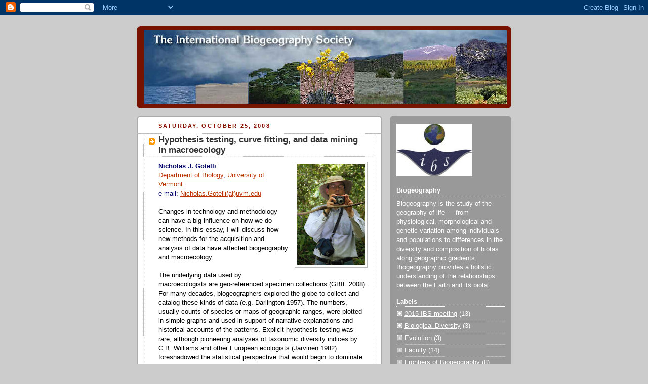

--- FILE ---
content_type: text/html; charset=UTF-8
request_url: https://biogeography.blogspot.com/2008/10/hypothesis-testing-curve-fitting-and.html
body_size: 18179
content:
<!DOCTYPE html>
<html dir='ltr'>
<head>
<link href='https://www.blogger.com/static/v1/widgets/2944754296-widget_css_bundle.css' rel='stylesheet' type='text/css'/>
<meta content='text/html; charset=UTF-8' http-equiv='Content-Type'/>
<meta content='blogger' name='generator'/>
<link href='https://biogeography.blogspot.com/favicon.ico' rel='icon' type='image/x-icon'/>
<link href='http://biogeography.blogspot.com/2008/10/hypothesis-testing-curve-fitting-and.html' rel='canonical'/>
<link rel="alternate" type="application/atom+xml" title="IBS - Atom" href="https://biogeography.blogspot.com/feeds/posts/default" />
<link rel="alternate" type="application/rss+xml" title="IBS - RSS" href="https://biogeography.blogspot.com/feeds/posts/default?alt=rss" />
<link rel="service.post" type="application/atom+xml" title="IBS - Atom" href="https://www.blogger.com/feeds/7245799457743202/posts/default" />

<link rel="alternate" type="application/atom+xml" title="IBS - Atom" href="https://biogeography.blogspot.com/feeds/391891368740988590/comments/default" />
<!--Can't find substitution for tag [blog.ieCssRetrofitLinks]-->
<link href='https://blogger.googleusercontent.com/img/b/R29vZ2xl/AVvXsEjshIJmiYKt_5hP5-3rGNw8RwJyCarJyj1WIsaH3hrfIAO_p3KsH0Gevg4wQfjh_wet3Ewg8ND7LmopppOjoLkNLflbOhQc_hcwQwKJ2TCnfq_BXaZuRUnj9GWXVWE2OZVH8wuR5UHjVaw/s200/GotelliChina.jpg' rel='image_src'/>
<meta content='http://biogeography.blogspot.com/2008/10/hypothesis-testing-curve-fitting-and.html' property='og:url'/>
<meta content='Hypothesis testing, curve fitting, and data mining in macroecology' property='og:title'/>
<meta content='Nicholas J. Gotelli Department of Biology , University of Vermont . e-mail: Nicholas.Gotelli(at)uvm.edu Changes in technology and methodolog...' property='og:description'/>
<meta content='https://blogger.googleusercontent.com/img/b/R29vZ2xl/AVvXsEjshIJmiYKt_5hP5-3rGNw8RwJyCarJyj1WIsaH3hrfIAO_p3KsH0Gevg4wQfjh_wet3Ewg8ND7LmopppOjoLkNLflbOhQc_hcwQwKJ2TCnfq_BXaZuRUnj9GWXVWE2OZVH8wuR5UHjVaw/w1200-h630-p-k-no-nu/GotelliChina.jpg' property='og:image'/>
<title>IBS: Hypothesis testing, curve fitting, and data mining in macroecology</title>
<style id='page-skin-1' type='text/css'><!--
/*
-----------------------------------------------
Blogger Template Style
Name:     Rounders 2
Date:     27 Feb 2004
Updated by: Blogger Team
----------------------------------------------- */
body {
background:#ccc;
margin:0;
text-align:center;
line-height: 1.5em;
font:x-small Trebuchet MS, Verdana, Arial, Sans-serif;
color:#000000;
font-size/* */:/**/small;
font-size: /**/small;
}
/* Page Structure
----------------------------------------------- */
/* The images which help create rounded corners depend on the
following widths and measurements. If you want to change
these measurements, the images will also need to change.
*/
#outer-wrapper {
width:740px;
margin:0 auto;
text-align:left;
font: normal normal 100% 'Trebuchet MS',Verdana,Arial,Sans-serif;
}
#main-wrap1 {
width:485px;
float:left;
background:#ffffff url("https://resources.blogblog.com/blogblog/data/rounders2/corners_main_bot.gif") no-repeat left bottom;
margin:15px 0 0;
padding:0 0 10px;
color:#000000;
font-size:97%;
line-height:1.5em;
word-wrap: break-word; /* fix for long text breaking sidebar float in IE */
overflow: hidden;     /* fix for long non-text content breaking IE sidebar float */
}
#main-wrap2 {
float:left;
width:100%;
background:url("https://resources.blogblog.com/blogblog/data/rounders2/corners_main_top.gif") no-repeat left top;
padding:10px 0 0;
}
#main {
background:url("https://resources.blogblog.com/blogblog/data/rounders2/rails_main.gif") repeat-y left;
padding:0;
width:485px;
}
#sidebar-wrap {
width:240px;
float:right;
margin:15px 0 0;
font-size:97%;
line-height:1.5em;
word-wrap: break-word; /* fix for long text breaking sidebar float in IE */
overflow: hidden;     /* fix for long non-text content breaking IE sidebar float */
}
.main .widget {
margin-top: 4px;
width: 468px;
padding: 0 13px;
}
.main .Blog {
margin: 0;
padding: 0;
width: 484px;
}
/* Links
----------------------------------------------- */
a:link {
color: #bb3300;
}
a:visited {
color: #cc6633;
}
a:hover {
color: #cc6633;
}
a img {
border-width:0;
}
/* Blog Header
----------------------------------------------- */
#header-wrapper {
background:#771100 url("https://resources.blogblog.com/blogblog/data/rounders2/corners_cap_top.gif") no-repeat left top;
margin-top:22px;
margin-right:0;
margin-bottom:0;
margin-left:0;
padding-top:8px;
padding-right:0;
padding-bottom:0;
padding-left:0;
color:#ffffff;
}
#header {
background:url("https://resources.blogblog.com/blogblog/data/rounders2/corners_cap_bot.gif") no-repeat left bottom;
padding:0 15px 8px;
}
#header h1 {
margin:0;
padding:10px 30px 5px;
line-height:1.2em;
font: normal bold 200% 'Trebuchet MS',Verdana,Arial,Sans-serif;
}
#header a,
#header a:visited {
text-decoration:none;
color: #ffffff;
}
#header .description {
margin:0;
padding:5px 30px 10px;
line-height:1.5em;
font: normal normal 100% 'Trebuchet MS',Verdana,Arial,Sans-serif;
}
/* Posts
----------------------------------------------- */
h2.date-header {
margin-top:0;
margin-right:28px;
margin-bottom:0;
margin-left:43px;
font-size:85%;
line-height:2em;
text-transform:uppercase;
letter-spacing:.2em;
color:#881100;
}
.post {
margin:.3em 0 25px;
padding:0 13px;
border:1px dotted #bbbbbb;
border-width:1px 0;
}
.post h3 {
margin:0;
line-height:1.5em;
background:url("https://resources.blogblog.com/blogblog/data/rounders2/icon_arrow.gif") no-repeat 10px .5em;
display:block;
border:1px dotted #bbbbbb;
border-width:0 1px 1px;
padding-top:2px;
padding-right:14px;
padding-bottom:2px;
padding-left:29px;
color: #333333;
font: normal bold 135% 'Trebuchet MS',Verdana,Arial,Sans-serif;
}
.post h3 a, .post h3 a:visited {
text-decoration:none;
color: #333333;
}
a.title-link:hover {
background-color: #bbbbbb;
color: #000000;
}
.post-body {
border:1px dotted #bbbbbb;
border-width:0 1px 1px;
border-bottom-color:#ffffff;
padding-top:10px;
padding-right:14px;
padding-bottom:1px;
padding-left:29px;
}
html>body .post-body {
border-bottom-width:0;
}
.post-body {
margin:0 0 .75em;
}
.post-body blockquote {
line-height:1.3em;
}
.post-footer {
background: #eee;
margin:0;
padding-top:2px;
padding-right:14px;
padding-bottom:2px;
padding-left:29px;
border:1px dotted #bbbbbb;
border-width:1px;
font-size:100%;
line-height:1.5em;
color: #666;
}
/*
The first line of the post footer might only have floated text, so we need to give it a height.
The height comes from the post-footer line-height
*/
.post-footer-line-1 {
min-height:1.5em;
_height:1.5em;
}
.post-footer p {
margin: 0;
}
html>body .post-footer {
border-bottom-color:transparent;
}
.uncustomized-post-template .post-footer {
text-align: right;
}
.uncustomized-post-template .post-author,
.uncustomized-post-template .post-timestamp {
display: block;
float: left;
text-align:left;
margin-right: 4px;
}
.post-footer a {
color: #bb3300;
}
.post-footer a:hover {
color: #cc6633;
}
a.comment-link {
/* IE5.0/Win doesn't apply padding to inline elements,
so we hide these two declarations from it */
background/* */:/**/url("https://resources.blogblog.com/blogblog/data/rounders/icon_comment_left.gif") no-repeat left 45%;
padding-left:14px;
}
html>body a.comment-link {
/* Respecified, for IE5/Mac's benefit */
background:url("https://resources.blogblog.com/blogblog/data/rounders2/icon_comment_left.gif") no-repeat left 45%;
padding-left:14px;
}
.post img, table.tr-caption-container {
margin-top:0;
margin-right:0;
margin-bottom:5px;
margin-left:0;
padding:4px;
border:1px solid #bbbbbb;
}
.tr-caption-container img {
border: none;
margin: 0;
padding: 0;
}
blockquote {
margin:.75em 0;
border:1px dotted #bbbbbb;
border-width:1px 0;
padding:5px 15px;
color: #881100;
}
.post blockquote p {
margin:.5em 0;
}
#blog-pager-newer-link {
float: left;
margin-left: 13px;
}
#blog-pager-older-link {
float: right;
margin-right: 13px;
}
#blog-pager {
text-align: center;
}
.feed-links {
clear: both;
line-height: 2.5em;
margin-left: 13px;
}
/* Comments
----------------------------------------------- */
#comments {
margin:-25px 13px 0;
border:1px dotted #bbbbbb;
border-width:0 1px 1px;
padding-top:20px;
padding-right:0;
padding-bottom:15px;
padding-left:0;
}
#comments h4 {
margin:0 0 10px;
padding-top:0;
padding-right:14px;
padding-bottom:2px;
padding-left:29px;
border-bottom:1px dotted #bbbbbb;
font-size:120%;
line-height:1.4em;
color:#333333;
}
#comments-block {
margin-top:0;
margin-right:15px;
margin-bottom:0;
margin-left:9px;
}
.comment-author {
background:url("https://resources.blogblog.com/blogblog/data/rounders2/icon_comment_left.gif") no-repeat 2px .3em;
margin:.5em 0;
padding-top:0;
padding-right:0;
padding-bottom:0;
padding-left:20px;
font-weight:bold;
}
.comment-body {
margin:0 0 1.25em;
padding-top:0;
padding-right:0;
padding-bottom:0;
padding-left:20px;
}
.comment-body p {
margin:0 0 .5em;
}
.comment-footer {
margin:0 0 .5em;
padding-top:0;
padding-right:0;
padding-bottom:.75em;
padding-left:20px;
}
.comment-footer a:link {
color: #000000;
}
.deleted-comment {
font-style:italic;
color:gray;
}
.comment-form {
padding-left:20px;
padding-right:5px;
}
#comments .comment-form h4 {
padding-left:0px;
}
/* Profile
----------------------------------------------- */
.profile-img {
float: left;
margin-top: 5px;
margin-right: 5px;
margin-bottom: 5px;
margin-left: 0;
border: 4px solid #ffffff;
}
.profile-datablock {
margin-top:0;
margin-right:15px;
margin-bottom:.5em;
margin-left:0;
padding-top:8px;
}
.profile-link {
background:url("https://resources.blogblog.com/blogblog/data/rounders2/icon_profile_left.gif") no-repeat left .1em;
padding-left:15px;
font-weight:bold;
}
.profile-textblock {
clear: both;
margin: 0;
}
.sidebar .clear, .main .widget .clear {
clear: both;
}
#sidebartop-wrap {
background:#999999 url("https://resources.blogblog.com/blogblog/data/rounders2/corners_prof_bot.gif") no-repeat left bottom;
margin:0px 0px 15px;
padding:0px 0px 10px;
color:#ffffff;
}
#sidebartop-wrap2 {
background:url("https://resources.blogblog.com/blogblog/data/rounders2/corners_prof_top.gif") no-repeat left top;
padding: 10px 0 0;
margin:0;
border-width:0;
}
#sidebartop h2 {
line-height:1.5em;
color:#ffffff;
border-bottom: 1px dotted #ffffff;
margin-bottom: 0.5em;
font: normal bold 100% 'Trebuchet MS',Verdana,Arial,Sans-serif;
}
#sidebartop a {
color: #ffffff;
}
#sidebartop a:hover {
color: #dddddd;
}
#sidebartop a:visited {
color: #dddddd;
}
/* Sidebar Boxes
----------------------------------------------- */
.sidebar .widget {
margin:.5em 13px 1.25em;
padding:0 0px;
}
.widget-content {
margin-top: 0.5em;
}
#sidebarbottom-wrap1 {
background:#ffffff url("https://resources.blogblog.com/blogblog/data/rounders2/corners_side_top.gif") no-repeat left top;
margin:0 0 15px;
padding:10px 0 0;
color: #000000;
}
#sidebarbottom-wrap2 {
background:url("https://resources.blogblog.com/blogblog/data/rounders2/corners_side_bot.gif") no-repeat left bottom;
padding:0 0 8px;
}
.sidebar h2 {
margin:0;
padding:0 0 .2em;
line-height:1.5em;
font:normal bold 100% 'Trebuchet MS',Verdana,Arial,Sans-serif;
}
.sidebar ul {
list-style:none;
margin:0 0 1.25em;
padding:0;
}
.sidebar ul li {
background:url("https://resources.blogblog.com/blogblog/data/rounders2/icon_arrow_sm.gif") no-repeat 2px .25em;
margin:0;
padding-top:0;
padding-right:0;
padding-bottom:3px;
padding-left:16px;
margin-bottom:3px;
border-bottom:1px dotted #bbbbbb;
line-height:1.4em;
}
.sidebar p {
margin:0 0 .6em;
}
#sidebar h2 {
color: #333333;
border-bottom: 1px dotted #333333;
}
/* Footer
----------------------------------------------- */
#footer-wrap1 {
clear:both;
margin:0 0 10px;
padding:15px 0 0;
}
#footer-wrap2 {
background:#771100 url("https://resources.blogblog.com/blogblog/data/rounders2/corners_cap_top.gif") no-repeat left top;
color:#ffffff;
}
#footer {
background:url("https://resources.blogblog.com/blogblog/data/rounders2/corners_cap_bot.gif") no-repeat left bottom;
padding:8px 15px;
}
#footer hr {display:none;}
#footer p {margin:0;}
#footer a {color:#ffffff;}
#footer .widget-content {
margin:0;
}
/** Page structure tweaks for layout editor wireframe */
body#layout #main-wrap1,
body#layout #sidebar-wrap,
body#layout #header-wrapper {
margin-top: 0;
}
body#layout #header, body#layout #header-wrapper,
body#layout #outer-wrapper {
margin-left:0,
margin-right: 0;
padding: 0;
}
body#layout #outer-wrapper {
width: 730px;
}
body#layout #footer-wrap1 {
padding-top: 0;
}

--></style>
<link href='https://www.blogger.com/dyn-css/authorization.css?targetBlogID=7245799457743202&amp;zx=03e7fb88-90b2-4308-882d-b60e87562d36' media='none' onload='if(media!=&#39;all&#39;)media=&#39;all&#39;' rel='stylesheet'/><noscript><link href='https://www.blogger.com/dyn-css/authorization.css?targetBlogID=7245799457743202&amp;zx=03e7fb88-90b2-4308-882d-b60e87562d36' rel='stylesheet'/></noscript>
<meta name='google-adsense-platform-account' content='ca-host-pub-1556223355139109'/>
<meta name='google-adsense-platform-domain' content='blogspot.com'/>

</head>
<body>
<div class='navbar section' id='navbar'><div class='widget Navbar' data-version='1' id='Navbar1'><script type="text/javascript">
    function setAttributeOnload(object, attribute, val) {
      if(window.addEventListener) {
        window.addEventListener('load',
          function(){ object[attribute] = val; }, false);
      } else {
        window.attachEvent('onload', function(){ object[attribute] = val; });
      }
    }
  </script>
<div id="navbar-iframe-container"></div>
<script type="text/javascript" src="https://apis.google.com/js/platform.js"></script>
<script type="text/javascript">
      gapi.load("gapi.iframes:gapi.iframes.style.bubble", function() {
        if (gapi.iframes && gapi.iframes.getContext) {
          gapi.iframes.getContext().openChild({
              url: 'https://www.blogger.com/navbar/7245799457743202?po\x3d391891368740988590\x26origin\x3dhttps://biogeography.blogspot.com',
              where: document.getElementById("navbar-iframe-container"),
              id: "navbar-iframe"
          });
        }
      });
    </script><script type="text/javascript">
(function() {
var script = document.createElement('script');
script.type = 'text/javascript';
script.src = '//pagead2.googlesyndication.com/pagead/js/google_top_exp.js';
var head = document.getElementsByTagName('head')[0];
if (head) {
head.appendChild(script);
}})();
</script>
</div></div>
<div id='outer-wrapper'>
<div id='header-wrapper'>
<div class='header section' id='header'><div class='widget Header' data-version='1' id='Header1'>
<div id='header-inner'>
<a href='https://biogeography.blogspot.com/' style='display: block'>
<img alt='IBS' height='146px; ' id='Header1_headerimg' src='https://blogger.googleusercontent.com/img/b/R29vZ2xl/AVvXsEjaFPBuoKwWibc1lQXCSdqr85iiIKZNj6vnd_DA9iziGfkzwKvYBq9qJWNi2HWvFksInsizf9wqBwIGbU1Sp2KsuyIbuXQBN3aD6C4s5qnvIrv9HvV-NrxpnF_2Fn9eifLfczAxbIIrRw/s1600-r/ibs.jpg' style='display: block' width='716px; '/>
</a>
</div>
</div></div>
</div>
<div id='crosscol-wrapper' style='text-align:center'>
<div class='crosscol no-items section' id='crosscol'></div>
</div>
<div id='main-wrap1'><div id='main-wrap2'>
<div class='main section' id='main'><div class='widget Blog' data-version='1' id='Blog1'>
<div class='blog-posts hfeed'>

          <div class="date-outer">
        
<h2 class='date-header'><span>Saturday, October 25, 2008</span></h2>

          <div class="date-posts">
        
<div class='post-outer'>
<div class='post hentry uncustomized-post-template' itemprop='blogPost' itemscope='itemscope' itemtype='http://schema.org/BlogPosting'>
<meta content='https://blogger.googleusercontent.com/img/b/R29vZ2xl/AVvXsEjshIJmiYKt_5hP5-3rGNw8RwJyCarJyj1WIsaH3hrfIAO_p3KsH0Gevg4wQfjh_wet3Ewg8ND7LmopppOjoLkNLflbOhQc_hcwQwKJ2TCnfq_BXaZuRUnj9GWXVWE2OZVH8wuR5UHjVaw/s200/GotelliChina.jpg' itemprop='image_url'/>
<meta content='7245799457743202' itemprop='blogId'/>
<meta content='391891368740988590' itemprop='postId'/>
<a name='391891368740988590'></a>
<h3 class='post-title entry-title' itemprop='name'>
Hypothesis testing, curve fitting, and data mining in macroecology
</h3>
<div class='post-header'>
<div class='post-header-line-1'></div>
</div>
<div class='post-body entry-content' id='post-body-391891368740988590' itemprop='description articleBody'>
<a href="http://www.uvm.edu/%7Engotelli/homepage.html" onblur="try {parent.deselectBloggerImageGracefully();} catch(e) {}"><img alt="" border="0" id="BLOGGER_PHOTO_ID_5261032560198841602" src="https://blogger.googleusercontent.com/img/b/R29vZ2xl/AVvXsEjshIJmiYKt_5hP5-3rGNw8RwJyCarJyj1WIsaH3hrfIAO_p3KsH0Gevg4wQfjh_wet3Ewg8ND7LmopppOjoLkNLflbOhQc_hcwQwKJ2TCnfq_BXaZuRUnj9GWXVWE2OZVH8wuR5UHjVaw/s200/GotelliChina.jpg" style="margin: 0pt 0pt 10px 10px; float: right; cursor: pointer; width: 134px; height: 200px;" /></a><a href="http://www.uvm.edu/%7Engotelli/homepage.html"><span style="font-weight: bold; color: rgb(0, 0, 102);">Nicholas J. Gotelli</span></a><br /><span style="color: rgb(0, 0, 102);"><a href="http://www.uvm.edu/%7Ebiology/">Department of Biology</a>, <a href="http://www.uvm.edu/">University of Vermont</a>.<br />e-mail: <a href="mailto:Nicholas.Gotelli@uvm.edu">Nicholas.Gotelli(at)uvm.edu</a></span><br /><br />Changes in technology and methodology can have a big influence on how we do science. In this essay, I will discuss how new methods for the acquisition and analysis of data have affected biogeography and macroecology.<br /><br />The underlying data used by macroecologists are geo-referenced specimen collections (GBIF 2008). For many decades, biogeographers explored the globe to collect and catalog these kinds of data (e.g. Darlington 1957). The numbers, usually counts of species or maps of geographic ranges, were plotted in simple graphs and used in support of narrative explanations and historical accounts of the patterns. Explicit hypothesis-testing was rare, although pioneering analyses of taxonomic diversity indices by C.B. Williams and other European ecologists (Järvinen 1982) foreshadowed the statistical perspective that would begin to dominate ecology and biogeography in the 1970s (Gotelli and Graves 1996).<br /><br />Today, the widespread availability of compiled data sets on the internet means that young scientists can begin successful careers in macroecology without ever going in the field to collect data themselves. Of course, since most of the earth&#8217;s biota has not even been described taxonomically (May 1995) &#8211; much less mapped biogeographically &#8211; there is still a great deal of primary data collecting to do. But even some of this activity may become automated, with the most promising avenue being the mapping of vegetation through the use of remote sensing and satellite imagery (Gillespie et al. 2008).<br /><br />With less emphasis on data collection, more energy has gone into statistical analysis and interpretation. Sophisticated methods such as spatial regression analysis (Lichstein et al. 2002) have been used to compare patterns in multiple data sets and address long-standing hypotheses about the origin and maintenance of the latitudinal gradient in species richness (Rohde 1992, Willig et al. 2003). An entire subdiscipline of bioclimatic niche modeling has emerged as macroecologists have used species occurrence data to predict how biotas will respond to global climate change (Elith et al. 2006).<br /><br />In spite of this statistical sophistication, macroecologists still have not achieved a satisfactory understanding of global patterns of species diversity (Currie et al. 2004), nor have they developed trustworthy tools for forecasting future biotic change (Araújo and Rahbek 2006). In fact, the published conclusions still sound an awful lot like the narratives of the early biogeographers! But instead of making these arguments on the basis of simple species richness plots, macroecologists make them on the size of the <span style="font-style: italic;">p</span>-values or the correlation coefficients from their regression models.<br /><br />There are two related problems here, one with the hypotheses and the other with the statistical methods. For the most part, hypotheses in macroecology are just verbal descriptions of mechanisms (&#8220;higher productivity in the tropics allows for more biodiversity&#8221;). But since multiple explanations can generate the same qualitative patterns (&#8220;greater temperature stability in the tropics allows for more biodiversity&#8221;), we are not going to easily distinguish these mechanisms through qualitative assessment of correlations alone.<br /><br />In this regard, I think the most important recent breakthrough in macroecology has been the development of metabolic theory (Allen et al. 2002). This theory, derived from first principles that do not depend in a circular way on existing data, predicts a quantitative relationship between temperature and biodiversity. Instead of just testing a null hypothesis of a slope of zero, we can now test whether observed slopes (with appropriate transformations) deviate from -0.65, the predicted value from the model (Hawkins et al. 2007). Controversy over the empirical support for metabolic theory (Hawkins et al. 2007, Gillooly and Allen 2007) should not obscure its importance: metabolic theory makes quantitative, not just qualitative, predictions and that is what we need right now in macroecology.<br /><br />Theoreticians should step up to the plate and develop quantitative theories for other hypotheses in macroecology. As recently proposed by O&#8217;Brien (2006), the water-energy model may provide an emerging framework that will generate functional forms for water and energy variables derived from first principles of physiology and physical constraints imposed by the energetics of liquid water. For now, however, these models are either entirely verbal (Vetaas 2006), or they are derived from fitted regression functions that are specific to particular taxa, spatial scales, and continents (O&#8217;Brien 1998).<br /><br />In addition to the development of new theory, we need to move beyond analytical methods that simply fit curves to data and test patterns against simple statistical null hypotheses. Some macroecologists are beginning to develop stochastic simulation models that include explicit algorithms for the origin, spread, and extinction of species in a bounded geographic domain (e.g. Storch et al. 2006, Rahbek et al. 2007, Rangel et al. 2007) These mechanistic simulation models (Grimm et al. 2005) have their roots in the mid-domain effect (Colwell and Lees 2000), a pleasingly simple explanation for species richness gradients that emerged from the random placement of contiguous species ranges in a bounded domain. This kind of modeling exercise raises its own challenges: how do we empirically estimate model parameters, and how do we explore the behavior of such a model over a potentially very large parameter space? But this simulation approach may allow macroecology to move beyond statistical correlations, and can serve as a nice complement to theoretical investigations. Simulation models may even provide quantitative predictions in cases where the mathematical models do not have a tractable analytic solution.<br /><br />In a provocative essay in <span style="font-style: italic;">Wired</span> magazine, Anderson (2008) speculates that one day traditional hypothesis testing will be unnecessary. Some data-mining enthusiasts believe that, with enough data, correlations will reveal mechanisms in comprehensive statistical models that encompass all possible data. I think the data miners are probably right. Exciting new work in computer science has led to very sophisticated &#8220;reverse-engineering&#8221; algorithms that have great promise for uncovering the functional form of relationships among correlated variables. These new iterative methods use data partitioning, automated probing, and snipping to sequentially modify and test underlying nonlinear functions with data-rich time series.<br /><br />For example, Bongaard and Lipson (2007) successfully recovered the functional form of the movement of a pendulum using as input the temporal series of spatial coordinates of a swinging pendulum. Their algorithm repeatedly &#8220;sampled&#8221; the data set from the most critical regions (where the pendulum was changing direction) and iteratively arrived successfully at the correct equations for motion.<br /><br />Interestingly, the same methods were not so successful when applied to the famous ecological time series of snowshoe hare and Canadian lynx populations (Elton and Nicholson 1942). The algorithm did generate a pair of coupled differential equations (Bongaard and Lipson 2007). However, we know that the hare-lynx cycle is not caused entirely by coupled predator-prey interactions.<br /><br />The problem, of course, is not the algorithm, but the limited data that it was fed. The time series of pelt records from the Hudson Bay Company does not reveal the critical observations of hare populations on islands in eastern Canada that cycle in the absence of the lynx (Keith 1963). The analysis also did not include time series on the secondary plant compounds in tundra vegetation, which accumulate under intense grazing and may be ultimately responsible for endogenous cycles of the hare (Keith 1983). And the model did not include time-series on snowpack depth or solar sunspot activity, both of which probably contribute to the regional synchrony of hare lynx cycles (Sinclair et al. 1993).<br /><br />Without such &#8220;expert knowledge&#8221; it is easy to understand why the model failed. If those data inputs were provided, I think it is very likely the model would reveal the correct functional form of the relationships among hare, lynx, vegetation, and climate. But for now, the use of passive machine-learning algorithms applied to large data sets is an inefficient way to test hypotheses and make progress in macroecology. And given the pressing need to understand how biotas will respond to climate change, I am not sure we have the luxury of waiting for these comprehensive data sets to accumulate.<br /><br />Nevertheless, the paradigm of machine learning seems to be the direction that much of the bioclimatic niche modeling research is going. If the goal of this research is to understand how biotas will shift in response to climate change, I think it is going to be much more fruitful if we combine it with an experimental approach. Experimental translocation of individuals beyond their current range boundaries (Hellmann et al. 2008) and experimental manipulations of abiotic variables to mimic effects of climate change on populations and communities (Harte and Shaw 1995, Suttle et al. 1997) are very powerful approaches. Experiments can provide realistic parameter estimates for bioclimatic niche models. Even simple models that are supported by experimental data will probably be more trustworthy than sophisticated models that are not.<br /><br />In sum, the availability of large data bases, the emergence of quantitative predictive theories, and the development of new computational tools and simulation methods make this an exciting time to be studying macroecology. There are pressing applied problems of global climate change that we can address with these new tools and data. And along the way, perhaps we will even answer some unresolved questions in biogeography about species richness gradients.<br /><br /><span style="font-weight: bold; color: rgb(0, 0, 102);">Acknowledgements</span><br />This essay was inspired by the work of the Synthetic Macroecological Models of Species Diversity Working Group supported by the National Center for Ecological Analysis and Synthesis, a Center funded by NSF (Grant #DEB-0553768), the University of California, Santa Barbara, and the State of California.<br /><br /><span style="font-weight: bold; color: rgb(0, 0, 102);">References</span><br /><span style="font-size:85%;">Allen, A.P., J. H. Brown,  J. F. Gillooly. 2002. Global biodiversity, biochemical kinetics, and the energetic-equivalence rule. Science 297: 1545-1548.<br />Anderson, C. 2008. The end of theory: the data deluge makes the scientific method obsolete. Wired Magazine 16.07. http://www.wired.com/science/discoveries/magazine/16-07/pb_theory<br />Araújo, M. B., and C. Rahbek. 2006. How does climate change affect biodiversity? Science 313: 1396-1397.<br />Brown, J.H., J. F. Gillooly, A. P. Allen, V.M. Savage, and G. B. West. 2004 Toward a metabolic theory of ecology. Ecology 85: 1771-1779.<br />Colwell, R.K., and D. C. Lees. 2000. The mid-domain effect: geometric constraints on the geography of species richness. Trends in Ecology &amp; Evolution 15:70&#8211;76.<br />Currie, D. J., G. G. Mittelbach, H. V. Cornell, R. Field, J. F. Guegan, B. A. Hawkins, D. M. Kaufman, J. T. Kerr, T. Oberdorff, E. O'Brien, and J. R. G. Turner. 2004. Predictions and tests of climate-based hypotheses of broad-scale variation in taxonomic richness. Ecology Letters 7:1121-1134.<br />Darlington, P.J. Jr. 1957. Zoogeography: The Geographical Distribution of Animals. John Wiley &amp; Sons, Inc.<br />Elith, J., C. H. Graham, R. P. Anderson, M. Dudik, S. Ferrier, A. Guisan, R. J. Hijmans, F. Huettmann, J. R. Leathwick, A. Lehmann, J. Li, L. G. Lohmann, B. A. Loiselle, G. Manion, C. Moritz, M. Nakamura, Y. Nakazawa, J. M. Overton, A. T. Peterson, S. J. Phillips, K. Richardson, R. Scachetti-Pereira, R. E. Schapire, J. Soberon, S. Williams, M. S. Wisz, and N. E. Zimmermann. 2006. Novel methods improve prediction of species' distributions from occurrence data. Ecography 29:129-151.<br />Elton, C. and M. Nicholson. 1942. The ten-year cycle in numbers of the lynx in Canada. Journal of Animal Ecology 11: 215-244.<br />Gillespie, T. W., G. M. Foody, D. Rocchini, A. P. Giorgi, and S. Saatchi. 2008. Measuring and modelling biodiversity from space. Progress in Physical Geography 32:203-221.<br />Gillooly, J. F. and A. P. Allen. 2007. Linking global patterns in biodiversity to evolutionary dynamics using metabolic theory. Ecology 88:1890-1894.<br />GBIF, Global Biodiversity Information Facility. 2008. http://www.gbif.org/press/factsheet<br />Gotelli, N.J. and G.R. Graves. 1996. Null Models in Ecology. Smithsonian Institution Press, Washington, DC.<br />Grimm, V., E. Revilla, U. Berger, F. Jeltsch, W. M. Mooij, S. F. Railsback, H. H. Thulke, J. Weiner, T. Wiegand, and D. L. DeAngelis. 2005. Pattern-oriented modeling of agent-based complex systems: Lessons from ecology. Science 310:987-991.<br />Harte, J. and R. Shaw. 1995. Shifting dominance within a montane vegetation community- results of a climate-warming experiment. Science 267: 876-880.<br />Hawkins, B. A., F. S. Albuquerque, M. B. Araujo, J. Beck, L. M. Bini, F. J. Cabrero-Sanudo, I. Castro-Parga, J. A. F. Diniz, D. Ferrer-Castan, R. Field, J. F. Gomez, J. Hortal, J. T. Kerr, I. J. Kitching, J. L. Leon-Cortes, J. M. Lobo, D. Montoya, J. C. Moreno, M. A. Olalla-Tarraga, J. G. Pausas, H. Qian, C. Rahbek, M. A. Rodriguez, N. J. Sanders, and P. Williams. 2007. A global evaluation of metabolic theory as an explanation for terrestrial species richness gradients. Ecology 88:1877-1888.<br />Hellmann, J. J., S. L. Pelini, K. M. Prior, and J. D. K. Dzurisin. 2008. The response of two butterfly species to climatic variation at the edge of their range and the implications for poleward range shifts. Oecologia 157:583-592.<br />Järvinen, O. 1982 Species-to-genus ratios in biogeography: a historical note. Journal of Biogeography 9: 363&#8211;370.<br />Keith, L.B. 1963. Wildlife&#8217;s Ten Year Cycle. University of Wisconsin Press, Madison.<br />Keith, L.B. 1983. Role of food in hare population cycles. Oikos 40: 385-395.<br />Lichstein, J. W., T. R. Simons, S. A. Shriner, and K. E. Franzreb. 2002. Spatial autocorrelation and autoregressive models in ecology. Ecological Monographs 72:445-463.<br />May, R. M. 1988. How many species are there on earth?. Science 241:1441-1449.<br />O&#8217;Brien, E.M. 1998. Water energy dynamics, climate and prediction of woody plant species richness: an Interim General Model. Journal of Biogeography, 25, 379-398.<br />O&#8217;Brien, E. M. 2006. Biological relativity to water-energy dynamics. Journal of Biogeography 33: 1868-1888.<br />Rahbek, C., N. J. Gotelli, R. K. Colwell, G. L. Entsminger, T. Rangel, and G. R. Graves. 2007. Predicting continental-scale patterns of bird species richness with spatially explicit models. Proceedings of the Royal Society B-Biological Sciences 274:165-174.<br />Rangel, T.F.L.V.B., Diniz-Filho, J.A.F., &amp; Colwell, R.K. 2007. Species richness and evolutionary niche dynamics: a spatial pattern-oriented simulation experiment. American Naturalist 170: 602-616.<br />Rohde, K. 1992. Latitudinal gradients in species diversity: the search for the primary cause. Oikos 65:514-527.<br />Sinclair, A.R.E., J.M. Gosline, G. Holdsworth, C.J. Krebs, S. Boutin, J.N.M. Smith, R. Boonstra, and M. Dale. 1993. Can the solar cycle and climate synchronize the snowshoe hare cycle in Canada? Evidence from tree rings and ice cores. The American Naturalist 141: 173-198.<br />Storch, D., R. G. Davies, S. Zajicek, C. D. L. Orme, V. Olson, G. H. Thomas, T. S. Ding, P. C. Rasmussen, R. S. Ridgely, P. M. Bennett, T. M. Blackburn, I. P. F. Owens, and K. J. Gaston. 2006. Energy, range dynamics and global species richness patterns: reconciling mid-domain effects and environmental determinants of avian diversity. Ecology Letters 9:1308-1320.<br />Suttle, K. B., M. A. Thomsen, and M. E. Power. 2007. Species interactions reverse grassland responses to changing climate. Science 315:640-642.<br />Vetaas, O. 2006. Biological relativity to water-energy dynamics: a potentially unifying theory? Journal of Biogeography, 33, 1866-1867.<br />Willig, M. R., D. M. Kaufman, and R. D. Stevens. 2003. Latitudinal gradients of biodiversity: Pattern, process, scale, and synthesis. Annual Review of Ecology Evolution and Systematics 34:273-309.</span>
<div style='clear: both;'></div>
</div>
<div class='post-footer'>
<div class='post-footer-line post-footer-line-1'>
<span class='post-author vcard'>
Published by
<span class='fn' itemprop='author' itemscope='itemscope' itemtype='http://schema.org/Person'>
<meta content='https://www.blogger.com/profile/04083335867918099657' itemprop='url'/>
<a class='g-profile' href='https://www.blogger.com/profile/04083335867918099657' rel='author' title='author profile'>
<span itemprop='name'>IBS Newsletter (Joaquín Hortal)</span>
</a>
</span>
</span>
<span class='post-timestamp'>
</span>
<span class='post-comment-link'>
</span>
<span class='post-icons'>
<span class='item-action'>
<a href='https://www.blogger.com/email-post/7245799457743202/391891368740988590' title='Email Post'>
<img alt='' class='icon-action' height='13' src='https://resources.blogblog.com/img/icon18_email.gif' width='18'/>
</a>
</span>
<span class='item-control blog-admin pid-1491066258'>
<a href='https://www.blogger.com/post-edit.g?blogID=7245799457743202&postID=391891368740988590&from=pencil' title='Edit Post'>
<img alt='' class='icon-action' height='18' src='https://resources.blogblog.com/img/icon18_edit_allbkg.gif' width='18'/>
</a>
</span>
</span>
<div class='post-share-buttons goog-inline-block'>
</div>
</div>
<div class='post-footer-line post-footer-line-2'>
<span class='post-labels'>
Labels
<a href='https://biogeography.blogspot.com/search/label/Newsletter%20%28Autumn_Spring%202008%29' rel='tag'>Newsletter (Autumn_Spring 2008)</a>,
<a href='https://biogeography.blogspot.com/search/label/Perspectives%20in%20biogeography' rel='tag'>Perspectives in biogeography</a>
</span>
</div>
<div class='post-footer-line post-footer-line-3'>
<span class='post-location'>
</span>
</div>
</div>
</div>
<div class='comments' id='comments'>
<a name='comments'></a>
<h4>No comments:</h4>
<div id='Blog1_comments-block-wrapper'>
<dl class='avatar-comment-indent' id='comments-block'>
</dl>
</div>
<p class='comment-footer'>
<a href='https://www.blogger.com/comment/fullpage/post/7245799457743202/391891368740988590' onclick='javascript:window.open(this.href, "bloggerPopup", "toolbar=0,location=0,statusbar=1,menubar=0,scrollbars=yes,width=640,height=500"); return false;'>Post a Comment</a>
</p>
</div>
</div>

        </div></div>
      
</div>
<div class='blog-pager' id='blog-pager'>
<span id='blog-pager-newer-link'>
<a class='blog-pager-newer-link' href='https://biogeography.blogspot.com/2008/10/student-and-post-doc-travel-grants.html' id='Blog1_blog-pager-newer-link' title='Newer Post'>Newer Post</a>
</span>
<span id='blog-pager-older-link'>
<a class='blog-pager-older-link' href='https://biogeography.blogspot.com/2008/10/azorean-arthropods-do-it-fast-in-dark.html' id='Blog1_blog-pager-older-link' title='Older Post'>Older Post</a>
</span>
<a class='home-link' href='https://biogeography.blogspot.com/'>Home</a>
</div>
<div class='clear'></div>
<div class='post-feeds'>
<div class='feed-links'>
Subscribe to:
<a class='feed-link' href='https://biogeography.blogspot.com/feeds/391891368740988590/comments/default' target='_blank' type='application/atom+xml'>Post Comments (Atom)</a>
</div>
</div>
</div></div>
</div></div>
<div id='sidebar-wrap'>
<div id='sidebartop-wrap'><div id='sidebartop-wrap2'>
<div class='sidebar section' id='sidebartop'><div class='widget Image' data-version='1' id='Image1'>
<div class='widget-content'>
<a href='http://www.biogeography.org/'>
<img alt='' height='104' id='Image1_img' src='//photos1.blogger.com/x/blogger2/354/884497004119/240/z/217270/gse_multipart37085.jpg' width='150'/>
</a>
<br/>
</div>
<div class='clear'></div>
</div><div class='widget Text' data-version='1' id='Text3'>
<h2 class='title'>Biogeography</h2>
<div class='widget-content'>
Biogeography is the study of the geography of life &#8212; from physiological,  morphological and genetic variation among individuals and populations  to differences in the diversity and composition of biotas along  geographic gradients. Biogeography provides a holistic understanding of  the relationships between the Earth and its biota.<br/>
</div>
<div class='clear'></div>
</div><div class='widget Label' data-version='1' id='Label1'>
<h2>Labels</h2>
<div class='widget-content list-label-widget-content'>
<ul>
<li>
<a dir='ltr' href='https://biogeography.blogspot.com/search/label/2015%20IBS%20meeting'>2015 IBS meeting</a>
<span dir='ltr'>(13)</span>
</li>
<li>
<a dir='ltr' href='https://biogeography.blogspot.com/search/label/Biological%20Diversity'>Biological Diversity</a>
<span dir='ltr'>(3)</span>
</li>
<li>
<a dir='ltr' href='https://biogeography.blogspot.com/search/label/Evolution'>Evolution</a>
<span dir='ltr'>(3)</span>
</li>
<li>
<a dir='ltr' href='https://biogeography.blogspot.com/search/label/Faculty'>Faculty</a>
<span dir='ltr'>(14)</span>
</li>
<li>
<a dir='ltr' href='https://biogeography.blogspot.com/search/label/Frontiers%20of%20Biogeography'>Frontiers of Biogeography</a>
<span dir='ltr'>(8)</span>
</li>
<li>
<a dir='ltr' href='https://biogeography.blogspot.com/search/label/Highlights%20in%20the%20literature'>Highlights in the literature</a>
<span dir='ltr'>(15)</span>
</li>
<li>
<a dir='ltr' href='https://biogeography.blogspot.com/search/label/IBS%20Announcements'>IBS Announcements</a>
<span dir='ltr'>(16)</span>
</li>
<li>
<a dir='ltr' href='https://biogeography.blogspot.com/search/label/IPBES'>IPBES</a>
<span dir='ltr'>(8)</span>
</li>
<li>
<a dir='ltr' href='https://biogeography.blogspot.com/search/label/Job%20announcement'>Job announcement</a>
<span dir='ltr'>(59)</span>
</li>
<li>
<a dir='ltr' href='https://biogeography.blogspot.com/search/label/Macroecology'>Macroecology</a>
<span dir='ltr'>(2)</span>
</li>
<li>
<a dir='ltr' href='https://biogeography.blogspot.com/search/label/PhD%20scholarships'>PhD scholarships</a>
<span dir='ltr'>(10)</span>
</li>
<li>
<a dir='ltr' href='https://biogeography.blogspot.com/search/label/Positions'>Positions</a>
<span dir='ltr'>(38)</span>
</li>
<li>
<a dir='ltr' href='https://biogeography.blogspot.com/search/label/Postdoc'>Postdoc</a>
<span dir='ltr'>(51)</span>
</li>
<li>
<a dir='ltr' href='https://biogeography.blogspot.com/search/label/Region%20update'>Region update</a>
<span dir='ltr'>(4)</span>
</li>
<li>
<a dir='ltr' href='https://biogeography.blogspot.com/search/label/meetings'>meetings</a>
<span dir='ltr'>(20)</span>
</li>
</ul>
<div class='clear'></div>
</div>
</div><div class='widget BlogArchive' data-version='1' id='BlogArchive2'>
<h2>Blog Archive</h2>
<div class='widget-content'>
<div id='ArchiveList'>
<div id='BlogArchive2_ArchiveList'>
<select id='BlogArchive2_ArchiveMenu'>
<option value=''>Blog Archive</option>
<option value='https://biogeography.blogspot.com/2017/10/'>October 2017 (1)</option>
<option value='https://biogeography.blogspot.com/2017/09/'>September 2017 (2)</option>
<option value='https://biogeography.blogspot.com/2017/06/'>June 2017 (3)</option>
<option value='https://biogeography.blogspot.com/2017/05/'>May 2017 (1)</option>
<option value='https://biogeography.blogspot.com/2017/02/'>February 2017 (2)</option>
<option value='https://biogeography.blogspot.com/2016/11/'>November 2016 (1)</option>
<option value='https://biogeography.blogspot.com/2016/09/'>September 2016 (2)</option>
<option value='https://biogeography.blogspot.com/2016/07/'>July 2016 (1)</option>
<option value='https://biogeography.blogspot.com/2016/06/'>June 2016 (2)</option>
<option value='https://biogeography.blogspot.com/2016/04/'>April 2016 (1)</option>
<option value='https://biogeography.blogspot.com/2016/03/'>March 2016 (2)</option>
<option value='https://biogeography.blogspot.com/2016/02/'>February 2016 (1)</option>
<option value='https://biogeography.blogspot.com/2015/12/'>December 2015 (3)</option>
<option value='https://biogeography.blogspot.com/2015/10/'>October 2015 (2)</option>
<option value='https://biogeography.blogspot.com/2015/09/'>September 2015 (2)</option>
<option value='https://biogeography.blogspot.com/2015/08/'>August 2015 (2)</option>
<option value='https://biogeography.blogspot.com/2015/01/'>January 2015 (11)</option>
<option value='https://biogeography.blogspot.com/2014/12/'>December 2014 (4)</option>
<option value='https://biogeography.blogspot.com/2014/11/'>November 2014 (2)</option>
<option value='https://biogeography.blogspot.com/2014/09/'>September 2014 (1)</option>
<option value='https://biogeography.blogspot.com/2014/06/'>June 2014 (2)</option>
<option value='https://biogeography.blogspot.com/2014/05/'>May 2014 (1)</option>
<option value='https://biogeography.blogspot.com/2014/04/'>April 2014 (1)</option>
<option value='https://biogeography.blogspot.com/2014/03/'>March 2014 (2)</option>
<option value='https://biogeography.blogspot.com/2014/02/'>February 2014 (1)</option>
<option value='https://biogeography.blogspot.com/2014/01/'>January 2014 (4)</option>
<option value='https://biogeography.blogspot.com/2013/12/'>December 2013 (1)</option>
<option value='https://biogeography.blogspot.com/2013/11/'>November 2013 (3)</option>
<option value='https://biogeography.blogspot.com/2013/10/'>October 2013 (1)</option>
<option value='https://biogeography.blogspot.com/2013/09/'>September 2013 (3)</option>
<option value='https://biogeography.blogspot.com/2013/08/'>August 2013 (1)</option>
<option value='https://biogeography.blogspot.com/2013/07/'>July 2013 (3)</option>
<option value='https://biogeography.blogspot.com/2013/06/'>June 2013 (3)</option>
<option value='https://biogeography.blogspot.com/2013/04/'>April 2013 (2)</option>
<option value='https://biogeography.blogspot.com/2013/02/'>February 2013 (4)</option>
<option value='https://biogeography.blogspot.com/2013/01/'>January 2013 (10)</option>
<option value='https://biogeography.blogspot.com/2012/12/'>December 2012 (2)</option>
<option value='https://biogeography.blogspot.com/2012/11/'>November 2012 (1)</option>
<option value='https://biogeography.blogspot.com/2012/10/'>October 2012 (5)</option>
<option value='https://biogeography.blogspot.com/2012/09/'>September 2012 (4)</option>
<option value='https://biogeography.blogspot.com/2012/07/'>July 2012 (3)</option>
<option value='https://biogeography.blogspot.com/2012/05/'>May 2012 (2)</option>
<option value='https://biogeography.blogspot.com/2012/04/'>April 2012 (9)</option>
<option value='https://biogeography.blogspot.com/2012/03/'>March 2012 (8)</option>
<option value='https://biogeography.blogspot.com/2012/02/'>February 2012 (7)</option>
<option value='https://biogeography.blogspot.com/2012/01/'>January 2012 (8)</option>
<option value='https://biogeography.blogspot.com/2011/12/'>December 2011 (4)</option>
<option value='https://biogeography.blogspot.com/2011/11/'>November 2011 (9)</option>
<option value='https://biogeography.blogspot.com/2011/10/'>October 2011 (7)</option>
<option value='https://biogeography.blogspot.com/2011/09/'>September 2011 (3)</option>
<option value='https://biogeography.blogspot.com/2011/08/'>August 2011 (4)</option>
<option value='https://biogeography.blogspot.com/2011/07/'>July 2011 (8)</option>
<option value='https://biogeography.blogspot.com/2011/06/'>June 2011 (5)</option>
<option value='https://biogeography.blogspot.com/2011/05/'>May 2011 (5)</option>
<option value='https://biogeography.blogspot.com/2011/04/'>April 2011 (1)</option>
<option value='https://biogeography.blogspot.com/2011/03/'>March 2011 (6)</option>
<option value='https://biogeography.blogspot.com/2011/02/'>February 2011 (1)</option>
<option value='https://biogeography.blogspot.com/2011/01/'>January 2011 (1)</option>
<option value='https://biogeography.blogspot.com/2010/10/'>October 2010 (1)</option>
<option value='https://biogeography.blogspot.com/2010/09/'>September 2010 (2)</option>
<option value='https://biogeography.blogspot.com/2010/08/'>August 2010 (1)</option>
<option value='https://biogeography.blogspot.com/2010/07/'>July 2010 (2)</option>
<option value='https://biogeography.blogspot.com/2010/06/'>June 2010 (2)</option>
<option value='https://biogeography.blogspot.com/2010/03/'>March 2010 (2)</option>
<option value='https://biogeography.blogspot.com/2010/01/'>January 2010 (1)</option>
<option value='https://biogeography.blogspot.com/2009/12/'>December 2009 (4)</option>
<option value='https://biogeography.blogspot.com/2009/11/'>November 2009 (3)</option>
<option value='https://biogeography.blogspot.com/2009/10/'>October 2009 (1)</option>
<option value='https://biogeography.blogspot.com/2009/09/'>September 2009 (6)</option>
<option value='https://biogeography.blogspot.com/2009/08/'>August 2009 (2)</option>
<option value='https://biogeography.blogspot.com/2009/07/'>July 2009 (2)</option>
<option value='https://biogeography.blogspot.com/2009/06/'>June 2009 (1)</option>
<option value='https://biogeography.blogspot.com/2009/05/'>May 2009 (2)</option>
<option value='https://biogeography.blogspot.com/2009/03/'>March 2009 (1)</option>
<option value='https://biogeography.blogspot.com/2009/01/'>January 2009 (1)</option>
<option value='https://biogeography.blogspot.com/2008/11/'>November 2008 (2)</option>
<option value='https://biogeography.blogspot.com/2008/10/'>October 2008 (6)</option>
<option value='https://biogeography.blogspot.com/2008/09/'>September 2008 (4)</option>
<option value='https://biogeography.blogspot.com/2008/08/'>August 2008 (11)</option>
<option value='https://biogeography.blogspot.com/2008/07/'>July 2008 (1)</option>
<option value='https://biogeography.blogspot.com/2008/06/'>June 2008 (1)</option>
<option value='https://biogeography.blogspot.com/2008/05/'>May 2008 (1)</option>
<option value='https://biogeography.blogspot.com/2008/04/'>April 2008 (11)</option>
<option value='https://biogeography.blogspot.com/2008/02/'>February 2008 (1)</option>
<option value='https://biogeography.blogspot.com/2008/01/'>January 2008 (6)</option>
<option value='https://biogeography.blogspot.com/2007/11/'>November 2007 (3)</option>
<option value='https://biogeography.blogspot.com/2007/10/'>October 2007 (1)</option>
<option value='https://biogeography.blogspot.com/2007/08/'>August 2007 (1)</option>
<option value='https://biogeography.blogspot.com/2007/07/'>July 2007 (5)</option>
</select>
</div>
</div>
<div class='clear'></div>
</div>
</div></div>
</div></div>
<div id='sidebarbottom-wrap1'><div id='sidebarbottom-wrap2'>
<div class='sidebar section' id='sidebar'><div class='widget Text' data-version='1' id='Text1'>
<h2 class='title'>The IBS mission</h2>
<div class='widget-content'>
The <a href="http://www.biogeography.org/">International Biogeography Society (IBS)</a> was founded in 2001 with the following mission: (1) Foster communication and collaboration between biogeographers in disparate academic fields - scientists who would otherwise have little opportunity for substantive interaction and collaboration. (2) Increase both the awareness and interests of the scientific community and the lay public in the contributions of biogeographers. (3) Promote the training and education of biogeographers so that they may develop sound strategies for studying and conserving the world&#8217;s biota.
</div>
<div class='clear'></div>
</div><div class='widget Text' data-version='1' id='Text2'>
<h2 class='title'>Join the IBS</h2>
<div class='widget-content'>
<a href="http://www.biogeography.org/html/membership.html">Join the IBS</a>, help support its mission, and receive member benefits, including free online access to <a href="http://www.biogeography.org/html/Publications/journals.html">Blackwell Publishing's four biogeography journals</a> and the society's journal <a href="http://www.biogeography.org/html/fb.html">Frontiers of Biogeography</a>, discounts on meeting fees, books, and access to two additional Blackwell Publishing journals.<br/>
</div>
<div class='clear'></div>
</div><div class='widget Image' data-version='1' id='Image2'>
<h2>Frontiers of Biogeography</h2>
<div class='widget-content'>
<a href='http://www.biogeography.org/html/fb.html'>
<img alt='Frontiers of Biogeography' height='240' id='Image2_img' src='https://blogger.googleusercontent.com/img/b/R29vZ2xl/AVvXsEh8Z3bW72857RuMUYDPWPkVc0ZrreG-Uc0mxaTksvE2qNeYoeurDne44lIAZujYwnGthToTpWWMQmVml0ofPAdGzivEysfWsbuRB7phrJOn_XiW8JB_kqsVNKP4m7PvklVGWfiKD5_h5mg/s240/Screen+Shot+2011-11-06+at+11.14.41+AM.png' width='169'/>
</a>
<br/>
<span class='caption'><a href="http://www.biogeography.org/html/fb.html">Frontiers of Biogeography</a></span>
</div>
<div class='clear'></div>
</div><div class='widget Text' data-version='1' id='Text4'>
<h2 class='title'>IBS officers</h2>
<div class='widget-content'>
<a href="http://www.biogeography.org/html/About%20IBS/officers.html">http://www.biogeography.org/html/About%20IBS/officers.html</a><br/>
</div>
<div class='clear'></div>
</div><div class='widget Text' data-version='1' id='Text5'>
<h2 class='title'>Disclaimer</h2>
<div class='widget-content'>
The views expressed on the blog are not necessarily those of the International Biogeography Society. The IBS reserves the right to delete comments that are inappropriate for the blog.<br/>
</div>
<div class='clear'></div>
</div><div class='widget Feed' data-version='1' id='Feed1'>
<h2>ScienceDaily: Ecology Research News</h2>
<div class='widget-content' id='Feed1_feedItemListDisplay'>
<span style='filter: alpha(25); opacity: 0.25;'>
<a href='http://www.sciencedaily.com/rss/plants_animals/ecology.xml'>Loading...</a>
</span>
</div>
<div class='clear'></div>
</div><div class='widget LinkList' data-version='1' id='LinkList1'>
<h2>Science blogs</h2>
<div class='widget-content'>
<ul>
<li><a href='http://unm-bioblog.blogspot.com/'>BioBLOG</a></li>
<li><a href='http://www.britishecologicalsociety.org/blog/'>British Ecological Society Blog</a></li>
<li><a href='http://blog.nature.org/science/'>Cool Green Science - TNC</a></li>
<li><a href='http://esa.org/esablog/'>ESA blog</a></li>
<li><a href='http://www.nature.com/blogs/index.html'>Nature blog</a></li>
<li><a href='http://www.realclimate.org/'>Real Climate</a></li>
<li><a href='http://scitizen.com/'>Scitizen</a></li>
<li><a href='http://ambio.blogspot.com/'>ambio (in Portuguese)</a></li>
</ul>
<div class='clear'></div>
</div>
</div><div class='widget HTML' data-version='1' id='HTML2'>
<h2 class='title'>Radar</h2>
<div class='widget-content'>
<a href="http://technorati.com/faves?sub=addfavbtn&amp;add=http://biogeography.blogspot.com"><img alt="Add to Technorati Favorites" src="https://lh3.googleusercontent.com/blogger_img_proxy/AEn0k_uxFJl_meyyy3-rfoLTnx4kSW5n3dH6aG2G2fp-etf8UBv5heHBfpOXX8-cWnHW6lr0kJyNQA9yVVKrPE7wu2aCUWF6zglCR4JCFRLT8qZInCpvge_XOg=s0-d"></a>
</div>
<div class='clear'></div>
</div><div class='widget HTML' data-version='1' id='HTML3'>
<div class='widget-content'>
<a href="http://dir.blogflux.com/"><img border="0" alt="Blog Flux Directory" src="https://lh3.googleusercontent.com/blogger_img_proxy/AEn0k_tPFfkNgdfndYONpgPkTaE4e0FX1L3dnAnF25J0lWPituNN2G3_WznkOVFac7su6MlmmwYp74VayLn07A1ba-QElbkRyW1Fx26BN7I=s0-d"></a>
</div>
<div class='clear'></div>
</div><div class='widget HTML' data-version='1' id='HTML4'>
<div class='widget-content'>
<script src="//tools.blogflux.com/whosonline/o.js.php?id=15296" language="JavaScript" type="text/javascript"></script>
<noscript><img border="0" alt="Who&#39;s Online Tracker" src="https://lh3.googleusercontent.com/blogger_img_proxy/AEn0k_tW4e71jHbLNilHO2UkI4-RxARRo270h3ODyw3i1yYgyizHKfaecpug8G9T5Fd1DpGu_81NbAUpWlTEHg4cTkImUW1OUQ2M3Y_tJ6e4sU-YtrSkG6avWpadbD8=s0-d"><a href="http://tools.blogflux.com/whosonline/">Track Who's Online</a></noscript>
</div>
<div class='clear'></div>
</div><div class='widget HTML' data-version='1' id='HTML1'>
<div class='widget-content'>
<!-- Site Meter -->
<script src="//s37.sitemeter.com/js/counter.js?site=s37biogeography" type="text/javascript">
</script>
<noscript>
<a href="http://s37.sitemeter.com/stats.asp?site=s37biogeography" target="_top">
<img border="0" alt="Site Meter" src="https://lh3.googleusercontent.com/blogger_img_proxy/AEn0k_tyzGWZVAciTFQc2hpP356ZBu8fGKoFzxfRU0iXf53u6FNFDGUHdtqXa7V7Gl-_ykG9IrF5vwqj9Zsi_pmaZg00GA0ZpPyYEQpeLAhxZZWaZ4eyt2gz3L2CaA=s0-d"></a>
</noscript>
<!-- Copyright (c)2006 Site Meter -->
</div>
<div class='clear'></div>
</div></div>
</div></div>
</div>
<div id='footer-wrap1'><div id='footer-wrap2'>
<div class='footer no-items section' id='footer'></div>
</div></div>
</div>

<script type="text/javascript" src="https://www.blogger.com/static/v1/widgets/2028843038-widgets.js"></script>
<script type='text/javascript'>
window['__wavt'] = 'AOuZoY5-ZhEKyfd85BMKEyk3lO7WpuRmDA:1769016306984';_WidgetManager._Init('//www.blogger.com/rearrange?blogID\x3d7245799457743202','//biogeography.blogspot.com/2008/10/hypothesis-testing-curve-fitting-and.html','7245799457743202');
_WidgetManager._SetDataContext([{'name': 'blog', 'data': {'blogId': '7245799457743202', 'title': 'IBS', 'url': 'https://biogeography.blogspot.com/2008/10/hypothesis-testing-curve-fitting-and.html', 'canonicalUrl': 'http://biogeography.blogspot.com/2008/10/hypothesis-testing-curve-fitting-and.html', 'homepageUrl': 'https://biogeography.blogspot.com/', 'searchUrl': 'https://biogeography.blogspot.com/search', 'canonicalHomepageUrl': 'http://biogeography.blogspot.com/', 'blogspotFaviconUrl': 'https://biogeography.blogspot.com/favicon.ico', 'bloggerUrl': 'https://www.blogger.com', 'hasCustomDomain': false, 'httpsEnabled': true, 'enabledCommentProfileImages': true, 'gPlusViewType': 'FILTERED_POSTMOD', 'adultContent': false, 'analyticsAccountNumber': '', 'encoding': 'UTF-8', 'locale': 'en', 'localeUnderscoreDelimited': 'en', 'languageDirection': 'ltr', 'isPrivate': false, 'isMobile': false, 'isMobileRequest': false, 'mobileClass': '', 'isPrivateBlog': false, 'isDynamicViewsAvailable': true, 'feedLinks': '\x3clink rel\x3d\x22alternate\x22 type\x3d\x22application/atom+xml\x22 title\x3d\x22IBS - Atom\x22 href\x3d\x22https://biogeography.blogspot.com/feeds/posts/default\x22 /\x3e\n\x3clink rel\x3d\x22alternate\x22 type\x3d\x22application/rss+xml\x22 title\x3d\x22IBS - RSS\x22 href\x3d\x22https://biogeography.blogspot.com/feeds/posts/default?alt\x3drss\x22 /\x3e\n\x3clink rel\x3d\x22service.post\x22 type\x3d\x22application/atom+xml\x22 title\x3d\x22IBS - Atom\x22 href\x3d\x22https://www.blogger.com/feeds/7245799457743202/posts/default\x22 /\x3e\n\n\x3clink rel\x3d\x22alternate\x22 type\x3d\x22application/atom+xml\x22 title\x3d\x22IBS - Atom\x22 href\x3d\x22https://biogeography.blogspot.com/feeds/391891368740988590/comments/default\x22 /\x3e\n', 'meTag': '', 'adsenseHostId': 'ca-host-pub-1556223355139109', 'adsenseHasAds': false, 'adsenseAutoAds': false, 'boqCommentIframeForm': true, 'loginRedirectParam': '', 'view': '', 'dynamicViewsCommentsSrc': '//www.blogblog.com/dynamicviews/4224c15c4e7c9321/js/comments.js', 'dynamicViewsScriptSrc': '//www.blogblog.com/dynamicviews/6e0d22adcfa5abea', 'plusOneApiSrc': 'https://apis.google.com/js/platform.js', 'disableGComments': true, 'interstitialAccepted': false, 'sharing': {'platforms': [{'name': 'Get link', 'key': 'link', 'shareMessage': 'Get link', 'target': ''}, {'name': 'Facebook', 'key': 'facebook', 'shareMessage': 'Share to Facebook', 'target': 'facebook'}, {'name': 'BlogThis!', 'key': 'blogThis', 'shareMessage': 'BlogThis!', 'target': 'blog'}, {'name': 'X', 'key': 'twitter', 'shareMessage': 'Share to X', 'target': 'twitter'}, {'name': 'Pinterest', 'key': 'pinterest', 'shareMessage': 'Share to Pinterest', 'target': 'pinterest'}, {'name': 'Email', 'key': 'email', 'shareMessage': 'Email', 'target': 'email'}], 'disableGooglePlus': true, 'googlePlusShareButtonWidth': 0, 'googlePlusBootstrap': '\x3cscript type\x3d\x22text/javascript\x22\x3ewindow.___gcfg \x3d {\x27lang\x27: \x27en\x27};\x3c/script\x3e'}, 'hasCustomJumpLinkMessage': false, 'jumpLinkMessage': 'Read more', 'pageType': 'item', 'postId': '391891368740988590', 'postImageThumbnailUrl': 'https://blogger.googleusercontent.com/img/b/R29vZ2xl/AVvXsEjshIJmiYKt_5hP5-3rGNw8RwJyCarJyj1WIsaH3hrfIAO_p3KsH0Gevg4wQfjh_wet3Ewg8ND7LmopppOjoLkNLflbOhQc_hcwQwKJ2TCnfq_BXaZuRUnj9GWXVWE2OZVH8wuR5UHjVaw/s72-c/GotelliChina.jpg', 'postImageUrl': 'https://blogger.googleusercontent.com/img/b/R29vZ2xl/AVvXsEjshIJmiYKt_5hP5-3rGNw8RwJyCarJyj1WIsaH3hrfIAO_p3KsH0Gevg4wQfjh_wet3Ewg8ND7LmopppOjoLkNLflbOhQc_hcwQwKJ2TCnfq_BXaZuRUnj9GWXVWE2OZVH8wuR5UHjVaw/s200/GotelliChina.jpg', 'pageName': 'Hypothesis testing, curve fitting, and data mining in macroecology', 'pageTitle': 'IBS: Hypothesis testing, curve fitting, and data mining in macroecology'}}, {'name': 'features', 'data': {}}, {'name': 'messages', 'data': {'edit': 'Edit', 'linkCopiedToClipboard': 'Link copied to clipboard!', 'ok': 'Ok', 'postLink': 'Post Link'}}, {'name': 'template', 'data': {'isResponsive': false, 'isAlternateRendering': false, 'isCustom': false}}, {'name': 'view', 'data': {'classic': {'name': 'classic', 'url': '?view\x3dclassic'}, 'flipcard': {'name': 'flipcard', 'url': '?view\x3dflipcard'}, 'magazine': {'name': 'magazine', 'url': '?view\x3dmagazine'}, 'mosaic': {'name': 'mosaic', 'url': '?view\x3dmosaic'}, 'sidebar': {'name': 'sidebar', 'url': '?view\x3dsidebar'}, 'snapshot': {'name': 'snapshot', 'url': '?view\x3dsnapshot'}, 'timeslide': {'name': 'timeslide', 'url': '?view\x3dtimeslide'}, 'isMobile': false, 'title': 'Hypothesis testing, curve fitting, and data mining in macroecology', 'description': 'Nicholas J. Gotelli Department of Biology , University of Vermont . e-mail: Nicholas.Gotelli(at)uvm.edu Changes in technology and methodolog...', 'featuredImage': 'https://blogger.googleusercontent.com/img/b/R29vZ2xl/AVvXsEjshIJmiYKt_5hP5-3rGNw8RwJyCarJyj1WIsaH3hrfIAO_p3KsH0Gevg4wQfjh_wet3Ewg8ND7LmopppOjoLkNLflbOhQc_hcwQwKJ2TCnfq_BXaZuRUnj9GWXVWE2OZVH8wuR5UHjVaw/s200/GotelliChina.jpg', 'url': 'https://biogeography.blogspot.com/2008/10/hypothesis-testing-curve-fitting-and.html', 'type': 'item', 'isSingleItem': true, 'isMultipleItems': false, 'isError': false, 'isPage': false, 'isPost': true, 'isHomepage': false, 'isArchive': false, 'isLabelSearch': false, 'postId': 391891368740988590}}]);
_WidgetManager._RegisterWidget('_NavbarView', new _WidgetInfo('Navbar1', 'navbar', document.getElementById('Navbar1'), {}, 'displayModeFull'));
_WidgetManager._RegisterWidget('_HeaderView', new _WidgetInfo('Header1', 'header', document.getElementById('Header1'), {}, 'displayModeFull'));
_WidgetManager._RegisterWidget('_BlogView', new _WidgetInfo('Blog1', 'main', document.getElementById('Blog1'), {'cmtInteractionsEnabled': false, 'lightboxEnabled': true, 'lightboxModuleUrl': 'https://www.blogger.com/static/v1/jsbin/4049919853-lbx.js', 'lightboxCssUrl': 'https://www.blogger.com/static/v1/v-css/828616780-lightbox_bundle.css'}, 'displayModeFull'));
_WidgetManager._RegisterWidget('_ImageView', new _WidgetInfo('Image1', 'sidebartop', document.getElementById('Image1'), {'resize': true}, 'displayModeFull'));
_WidgetManager._RegisterWidget('_TextView', new _WidgetInfo('Text3', 'sidebartop', document.getElementById('Text3'), {}, 'displayModeFull'));
_WidgetManager._RegisterWidget('_LabelView', new _WidgetInfo('Label1', 'sidebartop', document.getElementById('Label1'), {}, 'displayModeFull'));
_WidgetManager._RegisterWidget('_BlogArchiveView', new _WidgetInfo('BlogArchive2', 'sidebartop', document.getElementById('BlogArchive2'), {'languageDirection': 'ltr', 'loadingMessage': 'Loading\x26hellip;'}, 'displayModeFull'));
_WidgetManager._RegisterWidget('_TextView', new _WidgetInfo('Text1', 'sidebar', document.getElementById('Text1'), {}, 'displayModeFull'));
_WidgetManager._RegisterWidget('_TextView', new _WidgetInfo('Text2', 'sidebar', document.getElementById('Text2'), {}, 'displayModeFull'));
_WidgetManager._RegisterWidget('_ImageView', new _WidgetInfo('Image2', 'sidebar', document.getElementById('Image2'), {'resize': true}, 'displayModeFull'));
_WidgetManager._RegisterWidget('_TextView', new _WidgetInfo('Text4', 'sidebar', document.getElementById('Text4'), {}, 'displayModeFull'));
_WidgetManager._RegisterWidget('_TextView', new _WidgetInfo('Text5', 'sidebar', document.getElementById('Text5'), {}, 'displayModeFull'));
_WidgetManager._RegisterWidget('_FeedView', new _WidgetInfo('Feed1', 'sidebar', document.getElementById('Feed1'), {'title': 'ScienceDaily: Ecology Research News', 'showItemDate': true, 'showItemAuthor': true, 'feedUrl': 'http://www.sciencedaily.com/rss/plants_animals/ecology.xml', 'numItemsShow': 2, 'loadingMsg': 'Loading...', 'openLinksInNewWindow': true, 'useFeedWidgetServ': 'true'}, 'displayModeFull'));
_WidgetManager._RegisterWidget('_LinkListView', new _WidgetInfo('LinkList1', 'sidebar', document.getElementById('LinkList1'), {}, 'displayModeFull'));
_WidgetManager._RegisterWidget('_HTMLView', new _WidgetInfo('HTML2', 'sidebar', document.getElementById('HTML2'), {}, 'displayModeFull'));
_WidgetManager._RegisterWidget('_HTMLView', new _WidgetInfo('HTML3', 'sidebar', document.getElementById('HTML3'), {}, 'displayModeFull'));
_WidgetManager._RegisterWidget('_HTMLView', new _WidgetInfo('HTML4', 'sidebar', document.getElementById('HTML4'), {}, 'displayModeFull'));
_WidgetManager._RegisterWidget('_HTMLView', new _WidgetInfo('HTML1', 'sidebar', document.getElementById('HTML1'), {}, 'displayModeFull'));
</script>
</body>
</html>

--- FILE ---
content_type: text/javascript; charset=UTF-8
request_url: https://biogeography.blogspot.com/2008/10/hypothesis-testing-curve-fitting-and.html?action=getFeed&widgetId=Feed1&widgetType=Feed&responseType=js&xssi_token=AOuZoY5-ZhEKyfd85BMKEyk3lO7WpuRmDA%3A1769016306984
body_size: 239
content:
try {
_WidgetManager._HandleControllerResult('Feed1', 'getFeed',{'status': 'ok', 'feed': {'entries': [{'title': '\u201cMarine darkwaves\u201d: Hidden ocean blackouts are putting sealife at risk', 'link': 'https://www.sciencedaily.com/releases/2026/01/260114084115.htm', 'publishedDate': '2026-01-14T06:45:06.000-08:00', 'author': ''}, {'title': 'The oxygen you breathe depends on a tiny ocean ingredient', 'link': 'https://www.sciencedaily.com/releases/2026/01/260112001034.htm', 'publishedDate': '2026-01-12T06:01:37.000-08:00', 'author': ''}, {'title': 'When the oceans died and life changed forever', 'link': 'https://www.sciencedaily.com/releases/2026/01/260110211202.htm', 'publishedDate': '2026-01-10T22:15:01.000-08:00', 'author': ''}, {'title': 'Coral reefs have a hidden daily rhythm scientists just discovered', 'link': 'https://www.sciencedaily.com/releases/2026/01/260101160854.htm', 'publishedDate': '2026-01-08T22:28:03.000-08:00', 'author': ''}, {'title': 'The invisible microbes that help keep us healthy', 'link': 'https://www.sciencedaily.com/releases/2026/01/260103155032.htm', 'publishedDate': '2026-01-04T04:14:46.000-08:00', 'author': ''}], 'title': 'Ecology Research News -- ScienceDaily'}});
} catch (e) {
  if (typeof log != 'undefined') {
    log('HandleControllerResult failed: ' + e);
  }
}
